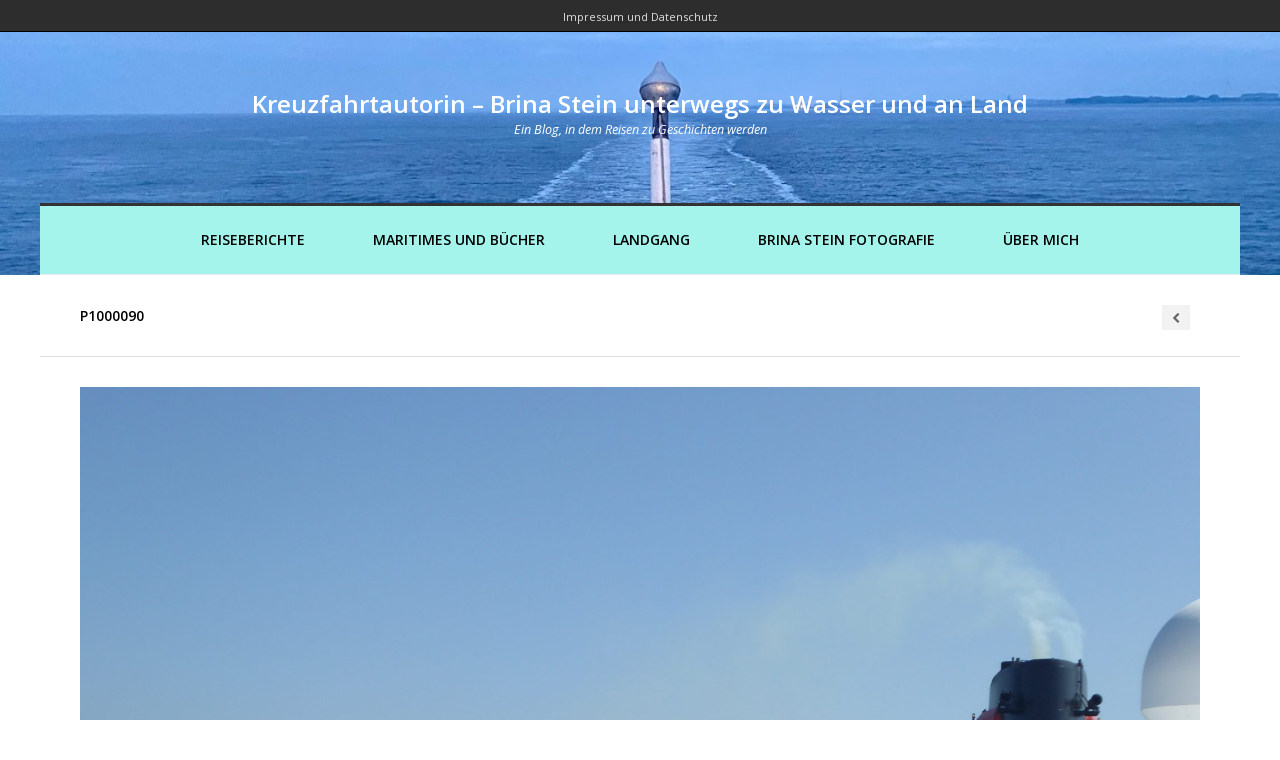

--- FILE ---
content_type: text/css
request_url: https://kreuzfahrtautorin.de/wp-content/plugins/quiz-maker/public/css/quiz-maker-public.css?ver=6.7.0.39
body_size: 66487
content:
/**
 * All of the CSS for your public-facing functionality should be
 * included in this file.
 */
.ays-quiz-container {
    box-sizing: border-box;
}
.ays-quiz-container p{
    padding: 0 10px;
    margin: 1em 0;
}
.ays-quiz-container section.ays_quiz_redirection_timer_container,
.ays-quiz-container section.ays_quiz_timer_container {
    padding-top: 5px;
    /*height: 35px;*/
    width:100%;
}
.ays-quiz-container section.ays_quiz_redirection_timer_container hr,
.ays-quiz-container section.ays_quiz_timer_container hr{
    padding: 0px;
    margin: 0px;
    border-bottom-color: #ccc;
}

.ays-quiz-container form span {
    margin-top: 0;
    margin: 0;
}
.ays-field {
	text-align: left;
    opacity: 1;
}
[id^="ays-quiz-container-"] .ays-field input[type='checkbox'],
[id^="ays-quiz-container-"] .ays-field input[type='radio']{
	display: none!important;
}
.ays-quiz-answers .ays-field input+label[for^="ays-answer-"] {
    font-weight: 600;
    color: #484848;
    margin-bottom: 0;
    width: 100%;
    height: unset;
    transition: all .3s;
    cursor: pointer;
    display: block !important;
    padding: 5px !important;
    padding-left: 10px !important;
    padding-right: 10px !important;
    word-wrap: break-word !important;
    white-space: initial !important;
    line-height: 33px;
    text-transform: initial;
    letter-spacing: unset;
}
.ays-quiz-answers .ays-field input[type="checkbox"]+label[for^="ays-answer-"] {
	margin-left: 0;
}
.ays-field input+label:before {
	content: "";
	display: inline-block;
	background: #ddd;
	background-clip: content-box;
	width: 20px;
	height: 20px;
	border: 3px solid #ccc;
	padding: 3px 3px 3px 3px;
	box-sizing: border-box;
	transition: all .4s linear;
	vertical-align: middle;
	margin-right: 10px;
}
.ays-field input[type="radio"]+label:before {
	border-radius: 50%;
}
.ays-field input+label:hover:before {
	background: #ddd;
	color: #ddd;
	background-clip: content-box;
}
.ays-field .select2-container {
	display: block;
	width: 100%!important;
}
.ays-field .select2-container .select2-selection--single,
.ays-field .select2-container--default .select2-selection--single .select2-selection__rendered {
	height: 40px;
	line-height: 40px;
	font-size: 17px !important;
    width: 100%;
    color: white;
    display: inline-block;
}
.ays-field .select2-container--default,
.ays-field .select2-container--default .selection,
.ays-field .select2-container--default .select2-selection {
    display: inline-block;
    width: 100%;
    background-color: #444;
    height: 40px;
    padding: 0 !important;
}
.ays-field .select2-container--default .select2-selection--single {
	background: transparent;
	border: none;
	border-radius: unset;
}
.ays-field .select2-container--default .select2-selection--single:focus {
	outline: none;
	box-shadow: none;
}
.ays-field .select2-container .select2-selection--single .select2-selection__arrow b[role="presentation"] {
	border: none;
}
.ays-field .select2-container--default .select2-selection--single .select2-selection__arrow {
	top: 0;
	right: 10px;
    color: #fff;
    transform: translate(0) !important;
    transform: translateX(0) !important;
    transform: translateY(0) !important;
}


[id^="ays-quiz-container-"] * {
	box-sizing: border-box;
    word-wrap: break-word;
}
[id^="ays-quiz-container-"] p{
	margin: 5px !important;
}
[id^="ays-quiz-container-"] p:empty{
	display: none;
}

div.ays-quiz-container[id^="ays-quiz-container-"] {
	width: 96%;
    min-width: 200px;
    max-width: 96%;
	margin: 20px auto;
	text-align: center;
	background: white;
	border: 0 none;
	border-radius: 3px;
	box-shadow: 0 0 15px 1px rgba(0, 0, 0, 0.4);
	box-sizing: border-box;
	position: relative;
    padding-bottom: 60px;
    transition: .5s ease;
    background-repeat: no-repeat;
    background-position: center center;
    background-size: cover;
}
[id^="ays_finish_quiz_"] {
	border: 0 none;
    padding: 0;
    margin: 0;
}

form[id^="ays_finish_quiz_"] {
    background-color: initial !important;
}

[id^="ays_finish_quiz_"] div.step {
	display: flex;
	justify-content:  center;
	align-items:  center;
	border: 0 none;
	width: 100%;
	position: relative;
    padding-top: 45px;
}

[id^="ays_finish_quiz_"] > div.step:first-of-type {
    background-color: transparent !important;
    border: none !important;
}

[id^="ays_finish_quiz_"] div.step div.ays-image-question-img{
	margin-bottom: 15px;
}

[id^="ays_finish_quiz_"] div.step div.ays-abs-fs {
	width: 90%;
}

[id^="ays_finish_quiz_"] > div.step.ays_thank_you_fs {
    padding-top: 0px !important;
}
[id^="ays_finish_quiz_"] > div.step.ays_thank_you_fs .ays-abs-fs.ays-end-page {
    margin-top: 0px !important;
}

/*Hide all except first div.step*/

[id^="ays_finish_quiz_"] div.step:not(:first-of-type) {
	display: none;
}

/*inputs*/

[id^="ays_finish_quiz_"] input[type=search],
[id^="ays_finish_quiz_"] input[type=tel],
[id^="ays_finish_quiz_"] input[type=time],
[id^="ays_finish_quiz_"] input[type=url],
[id^="ays_finish_quiz_"] input[type=password],
[id^="ays_finish_quiz_"] input[type=date],
[id^="ays_finish_quiz_"] input[type=datetime],
[id^="ays_finish_quiz_"] input[type=datetime-local],
[id^="ays_finish_quiz_"] input[type=email],
[id^="ays_finish_quiz_"] input[type=number], 
[id^="ays_finish_quiz_"] input[type="text"],
[id^="ays_finish_quiz_"] textarea {
	padding: 15px;
	border: 1px solid #ccc;
	border-radius: 3px!important;
	margin-bottom: 10px;
	width: 100%;
	box-sizing: border-box;
	color: #2C3E50;
	font-size: 13px;
	height: auto;
	background-color: #fff;
}

[id^="ays_finish_quiz_"] textarea {
    background-color: rgba(255, 255, 255, 0.7);
}

[id^="ays_finish_quiz_"] input[type=search]:focus,
[id^="ays_finish_quiz_"] input[type=tel]:focus,
[id^="ays_finish_quiz_"] input[type=time]:focus,
[id^="ays_finish_quiz_"] input[type=url]:focus,
[id^="ays_finish_quiz_"] input[type=password]:focus,
[id^="ays_finish_quiz_"] input[type=date]:focus,
[id^="ays_finish_quiz_"] input[type=datetime]:focus,
[id^="ays_finish_quiz_"] input[type=datetime-local]:focus,
[id^="ays_finish_quiz_"] input[type=email]:focus,
[id^="ays_finish_quiz_"] input[type=number]:focus, 
[id^="ays_finish_quiz_"] input[type="text"]:focus,
[id^="ays_finish_quiz_"] textarea:focus {
	border-color: unset;
}

div.ays-quiz-container[id^="ays-quiz-container-"] input[type=button]:hover,
div.ays-quiz-container[id^="ays-quiz-container-"] input[type=search]:hover,
div.ays-quiz-container[id^="ays-quiz-container-"] input[type=tel]:hover,
div.ays-quiz-container[id^="ays-quiz-container-"] input[type=time]:hover,
div.ays-quiz-container[id^="ays-quiz-container-"] input[type=url]:hover,
div.ays-quiz-container[id^="ays-quiz-container-"] input[type=password]:hover,
div.ays-quiz-container[id^="ays-quiz-container-"] input[type=date]:hover,
div.ays-quiz-container[id^="ays-quiz-container-"] input[type=datetime]:hover,
div.ays-quiz-container[id^="ays-quiz-container-"] input[type=datetime-local]:hover,
div.ays-quiz-container[id^="ays-quiz-container-"] input[type=email]:hover,
div.ays-quiz-container[id^="ays-quiz-container-"] input[type=number]:hover, 
div.ays-quiz-container[id^="ays-quiz-container-"] input[type="text"]:hover,
div.ays-quiz-container[id^="ays-quiz-container-"] textarea:hover {
    transform: unset; 
    -o-transform: unset;
    -moz-transform: unset;
    -webkit-transform: unset; 
}


div.ays-quiz-container[id^="ays-quiz-container-"] .information_form label[for^="ays_form_field"] {
    text-align: left;
    display: block;
    cursor: pointer;
}

/*buttons*/

[id^="ays_finish_quiz_"] .action-button {
    display: inline-block;
	width: auto;
	/*max-width:200px;*/
    font-weight: bold;
    font-size: 17px;
	/*color: white;*/
	border: 0 none;
	/*border-radius: 1px;*/
	cursor: pointer;
	/*padding: 5px 10px;*/
	margin: 10px 5px;
    line-height: 1;
    text-transform: initial;
    max-width: 100%;
    box-shadow: unset;
}

[id^="ays_finish_quiz_"] .action-button.start_button {
    padding: 10px 20px;
    margin: 10px auto;
    display: block;
}

[id^="ays_finish_quiz_"] div.information_form .action-button {
    padding: 10px 10px;
    display: block;
}

[id^="ays_finish_quiz_"] .action-button.ays_finish {
    margin: 10px 5px;
}

[id^="ays_finish_quiz_"] .action-button:disabled:hover,
[id^="ays_finish_quiz_"] .action-button:disabled:focus,
[id^="ays_finish_quiz_"] .action-button:disabled {
	outline: none !important;
    background-color: #aaa !important;
    box-shadow: none !important;
    text-decoration: none !important;
    cursor: default !important;
}


/*headings*/

[id^="ays_finish_quiz_"] .ays-fs-title {
	font-size: 21px;
	text-transform: uppercase;
	color: #2C3E50;
    margin-bottom: 10px;
    text-align: center;
}
[id^="ays_finish_quiz_"] .ays-fs-subtitle {
	font-weight: normal;
	font-size: 17px;
	color: #666;
	margin-bottom: 20px;
}
.ays-quiz-container .select2-container .select2-dropdown {
	margin: 0;
    max-width: unset;
}
.ays-quiz-container .select2-dropdown input.select2-search__field {
    border-radius: 0px!important;
}
.ays-quiz-container .select2-container--default .select2-results__option--highlighted[aria-selected] {
	color: #fff !important;
}
.ays-quiz-container .select2-container--default .select2-results__option[aria-selected="true"] {
	background-color: #aaa;
}
.ays-quiz-container .select2-container--default .select2-results>.select2-results__options {
    max-height: calc( 100vh / 3 );
    margin: 0!important;
    padding: 0!important;
}
[id^="ays_finish_quiz_"] .select2-container--default .select2-results__option::after
[id^="ays_finish_quiz_"] .select2-container--default .select2-results__option::before {
    content: none !important;
}
.ays-quiz-container .select2-container--default .select2-results__option {
	list-style-type: none !important;
    text-align: left;
	color: #000 !important;
    margin: 0!important;
}
.ays-quiz-container .select2-container.select2-container--default.select2-container--open {
    z-index: 99999;
}
.ays-quiz-container .select2-container.select2-container--default.select2-container--open .select2-dropdown--below{
    animation: fadeInUp;
    animation-duration: .3s !important;
    max-width: unset;
}
.ays-quiz-container .select2-container--default .select2-selection--single .select2-selection__arrow{
    display: inline-block;
    height: 26px;
}
[id^="ays_finish_quiz_"] p.ays_message{
	font-size: 20px;
}

[id^="ays_finish_quiz_"] p.ays_score.ays_score_percent{
	font-size: 18px;
}

[id^="ays_finish_quiz_"] p.ays_score {
	text-align: center;
}


/* progress bars style start */

.ays-progress {
    position: relative;
    overflow: hidden;
}

.ays-progress-bar {
    overflow: hidden;
    width: 0%;
    height: 100%;
    position: absolute;
    top: 0;
    left: 0;
    border-radius: 5px;
}

.ays-progress-value {
    color: #333;
    display: block;
    font-size: 12px;
    line-height: 15px;
    white-space: nowrap;
    background-color: transparent;
}


.ays-progress-bg {
    position: relative;
    height: 8px;
    border-radius: 5px;
    overflow: hidden;
}

.ays-progress-bar:after {
    background-image: -webkit-linear-gradient(45deg,rgba(255,255,255,.15) 25%,transparent 25%,transparent 50%,rgba(255,255,255,.15) 50%,rgba(255,255,255,.15) 75%,transparent 75%,transparent);
    background-image: -o-linear-gradient(45deg,rgba(255,255,255,.15) 25%,transparent 25%,transparent 50%,rgba(255,255,255,.15) 50%,rgba(255,255,255,.15) 75%,transparent 75%,transparent);
    background-image: linear-gradient(45deg,rgba(255,255,255,.15) 25%,transparent 25%,transparent 50%,rgba(255,255,255,.15) 50%,rgba(255,255,255,.15) 75%,transparent 75%,transparent);
    -webkit-background-size: 40px 40px;
    background-size: 40px 40px;
    position: absolute;
    content: '' !important;
    top: 0;
    left: 0;
    width: 100%;
    height: 100%;
}

@keyframes ays_progress_bar {
    0% {
        background-position: 0 0;
    }
    100% {
        background-position: -40px 0;
    }
}


/* first */

.ays-progress.first {
	-moz-border-radius: 10px 10px 10px 10px;
	-webkit-border-radius: 10px 10px 10px 10px;
	-ms-border-radius: 10px 10px 10px 10px;
	border-radius: 10px 10px 10px 10px;
	margin-bottom: 10px;
    padding: 0px;
    background-color: #000;
    border: 1px solid;
}
.ays-progress-bar.first {
	-moz-border-radius: 10px 10px 10px 10px;
	-webkit-border-radius: 10px 10px 10px 10px;
	-ms-border-radius: 10px 10px 10px 10px;
	border-radius: 10px 10px 10px 10px;
	/* -moz-animation: bar-fill 1s;
	-webkit-animation: bar-fill 1s;
	-ms-animation: bar-fill 1s;
	animation: bar-fill 1s; */
	display: block;
	height: 15px;
	width: 0%;
    margin: 0px;
    padding: 0px;
    background-color: #fff;
}

.ays-progress-bar.first::after {
    content: none !important;
}
.ays-progress-value.first {
    position:absolute;
    z-index:1;
    width:0;
    height:100%;
    text-align: center;
}
.ays-progress-bg.first {
    height:15px;
    background: transparent;
}


/* second */

.ays-progress.second {
	-moz-border-radius: 0px;
	-webkit-border-radius: 0px;
	-ms-border-radius: 0px;
	border-radius: 0px;
	margin-bottom: 10px;
    padding: 0px;
    background-color: #000;
    border: 1px solid;
}
.ays-progress-bar.second {
	-moz-border-radius: 0px;
	-webkit-border-radius: 0px;
	-ms-border-radius: 0px;
	border-radius: 0px;
	/* -moz-animation: bar-fill 1s;
	-webkit-animation: bar-fill 1s;
	-ms-animation: bar-fill 1s;
	animation: bar-fill 1s; */
	display: block;
	height: 15px;
	width: 0%;
    margin: 0px;
    padding: 0px;
    background-color: #fff;
}

.ays-progress-bar.second::after {
    content: none !important;
}
.ays-progress-value.second {
    position:absolute;
    z-index:1;
    width:0;
    height:100%;
    font-size: 12px;
    line-height: 15px !important;
    white-space: nowrap;
    background-color: transparent;
    text-align: center;
}
.ays-progress-bg.second {
	-moz-border-radius: 0px;
	-webkit-border-radius: 0px;
	-ms-border-radius: 0px;
	border-radius: 0px;
    height:15px;
    background: transparent;
}

/* third */

.ays-progress.third {
    border-radius: 5px;
    border: none;
}
.ays-progress-value.third {    
    width:100%;
    height:100%;
    text-align: center;
}
.ays-progress-bg.third {
    
}

/* fourth */

.ays-progress.fourth {    
    border-radius: 5px;
    border: none;
}

.ays-progress-bar.fourth {    
    border-radius: 0px;
}
.ays-progress-value.fourth {
    position:absolute;
    z-index:1;
    width:100%;
    height:100%;
    text-align: center;
}
.ays-progress-bg.fourth {
    height:15px;
}
.ays-progress-bar.fourth:after {
    animation: ays_progress_bar linear infinite;
    animation-duration: 0.8s !important;
}


/* progress bar styles end */



div.ays-quiz-container[id^="ays-quiz-container-"] .ays-quiz-social-shares{
    margin: 15px 0;
    text-align: center;
}

div.ays-quiz-container[id^="ays-quiz-container-"] .ays-quiz-share-btn-icon {
	font-family: FontAwesome;
	speak: none;
	font-style: normal;
	font-weight: normal;
	font-variant: normal;
	text-transform: none;
	line-height: 1;
	/* Better Font Rendering =========== */
	-webkit-font-smoothing: antialiased;
	-moz-osx-font-smoothing: grayscale;
    font-size: 14px;
}

.ays-share-btn-linkedin .ays-quiz-share-btn-icon:before {
	content: "\f08c";
}
.ays-share-btn-facebook .ays-quiz-share-btn-icon:before {
	content: "\f082";
}
.ays-share-btn-twitter .ays-quiz-share-btn-icon:before {
	/*content: "\f081";*/
}


.ays-share-btn-email .ays-quiz-share-btn-icon:before {
	content: "\e945";
}
.ays-share-btn-more .ays-quiz-share-btn-icon:before {
	content: "\ea82";
}
.ays-share-btn-googleplus .ays-quiz-share-btn-icon:before {
	content: "\ea88";
}
.ays-share-btn-github .ays-quiz-share-btn-icon:before {
	content: "\eab4";
}
.ays-share-btn-tumblr .ays-quiz-share-btn-icon:before {
	content: "\eabb";
}
.ays-share-btn-reddit .ays-quiz-share-btn-icon:before {
	content: "\eac7";
}
.ays-share-btn-delicious .ays-quiz-share-btn-icon:before {
	content: "\eacc";
}
.ays-share-btn-stumbleupon .ays-quiz-share-btn-icon:before {
	content: "\eace";
}
.ays-share-btn-pinterest .ays-quiz-share-btn-icon:before {
	content: "\ead0";
}
.ays-share-btn-vkontakte .ays-quiz-share-btn-icon:before {
	content: "\f189";
}
.ays-share-btn-instagram .ays-quiz-share-btn-icon:before {
	content:"\f16d";
}
.ays-share-btn-youtube .ays-quiz-share-btn-icon:before {
	content:"\f16a";
}
.ays-share-btn-behance .ays-quiz-share-btn-icon:before {
	content:"\f1b4";
}

.ays-share-btn,
.ays-share-btn * {
	box-sizing: border-box;
}
.ays-share-btn,
.ays-share-btn *,
.ays-share-btn *:before,
.ays-share-btn *:after {
	box-sizing: border-box;
}
.ays-quiz-container[id^="ays-quiz-container-"] .ays-share-btn {
	position: relative;
	display: inline-block;
	height: 24px;
    margin: 0;
    margin-bottom: 5px;
	padding: 2px 8px;
	line-height: 1.53;
	letter-spacing: .04em;
	vertical-align: top;
	font-size: 12px;
	font-weight: bold;
	font-family: "Helvetica Neue", Arial, sans-serif;
	color: #111;
	background: #e0e0e0;
	border: 1px solid #c7c7c7;
	border-radius: 2px;
	text-decoration: none;
	transition: all 0.2s ease;
}
.ays-share-btn:hover,
.ays-share-btn:focus {
	background: #d3d3d3;
	border-color: #bababa;
	text-decoration: none;
	color: #111;
}
.ays-share-btn:active {
	background: #c7c7c7;
	border-color: #adadad;
	text-decoration: none;
	color: #111;
}
.ays-share-btn-rounded {
    /*font-size: 20px;*/
    border-radius: 8px;
    height: auto;
}
.ays-share-btn.ays-share-btn-sm {
	height: 20px;
	font-size: 10px;
	padding: 0 8px;
	line-height: 1.6;
}
.ays-share-btn.ays-share-btn-lg {
	height: 28px;
	font-size: 16px;
	line-height: 1.4;
}
.ays-share-btn .ays-share-btn-text-sr {
	position: absolute;
	width: 1px;
	height: 1px;
	padding: 0;
	margin: -1px;
	overflow: hidden;
	clip: rect(0, 0, 0, 0);
	border: 0;
}
.ays-share-btn.ays-share-btn-branded {
	color: #fff;
}
.ays-share-btn.ays-share-btn-branded.ays-share-btn-twitter {
	background: #000000;
	border-color: #000000;
}
.ays-share-btn.ays-share-btn-branded.ays-share-btn-twitter:hover,
.ays-share-btn.ays-share-btn-branded.ays-share-btn-twitter:focus {
	background: #000000;
	border-color: #000000;
}
.ays-share-btn.ays-share-btn-branded.ays-share-btn-twitter:active {
	background: #000000;
	border-color: #000000;
}
.ays-share-btn.ays-share-btn-branded.ays-share-btn-facebook {
	background: #3b5998;
	border-color: #344e86;
}
.ays-share-btn.ays-share-btn-branded.ays-share-btn-facebook:hover,
.ays-share-btn.ays-share-btn-branded.ays-share-btn-facebook:focus {
	background: #344e86;
	border-color: #2d4373;
}
.ays-share-btn.ays-share-btn-branded.ays-share-btn-facebook:active {
	background: #2d4373;
	border-color: #263961;
}
.ays-share-btn.ays-share-btn-branded.ays-share-btn-vkontakte {
	background: #486c91 !important;
	border-color: #4b719a !important;
}
.ays-share-btn.ays-share-btn-branded.ays-share-btn-vkontakte:hover,
.ays-share-btn.ays-share-btn-branded.ays-share-btn-vkontakte:focus {
	background: #2a6098 !important;
	border-color: #4b719a !important;
}
.ays-share-btn.ays-share-btn-branded.ays-share-btn-vkontakte:active {
	background: #4b719a !important;
	border-color: #4b719a !important;
}
.ays-share-btn.ays-share-btn-branded.ays-share-btn-instagram {
	background: radial-gradient(circle at 30% 107%, #fdf497 0%, #fdf497 5%, #fd5949 45%,#d6249f 60%,#285AEB 90%) !important;
	border-color: #8d3bbf !important;

	border: 0;
    display: inline-block;
    padding-top: 0;
    padding-bottom: 0;
}
.ays-share-btn.ays-share-btn-branded.ays-share-btn-instagram:hover,
.ays-share-btn.ays-share-btn-branded.ays-share-btn-instagram:focus {
	background: radial-gradient(circle at 30% 107%, #fff37b 0%, #f5e96a 5%, #f83926 45%,#d61299 60%,#0e48f0 90%) !important;
	border-color: #8d3bbf !important;
}
.ays-share-btn.ays-share-btn-branded.ays-share-btn-instagram:active {
	background: radial-gradient(circle at 30% 107%, #fdf497 0%, #fdf497 5%, #fd5949 45%,#d6249f 60%,#285AEB 90%) !important;
	border-color: #8d3bbf !important;
}
.ays-share-btn.ays-share-btn-branded.ays-share-btn-instagram .ays-quiz-share-btn-icon {
	line-height: 24px;
    padding: 0;
    margin: 0;
}
.ays-share-btn.ays-share-btn-branded.ays-share-btn-youtube {
	background: #fff !important;
	border-color: #fff !important;
}
.ays-share-btn.ays-share-btn-branded.ays-share-btn-youtube:hover,
.ays-share-btn.ays-share-btn-branded.ays-share-btn-youtube:focus {
	background: #ffffffd1 !important;
	border-color: #ffffffd1 !important;
}
.ays-share-btn.ays-share-btn-branded.ays-share-btn-youtube:active {
	background: #ffffffd1 !important;
	border-color: #ffffffd1 !important;
}
.ays-share-btn.ays-share-btn-branded.ays-share-btn-youtube .ays-quiz-share-btn-icon {
	color: #FF0000;
}

.ays-share-btn.ays-share-btn-branded.ays-share-btn-behance {
	background: #000B1D !important;
	border-color: #000B1D !important;
}
.ays-share-btn.ays-share-btn-branded.ays-share-btn-behance:hover,
.ays-share-btn.ays-share-btn-branded.ays-share-btn-behance:focus {
	background: #000206 !important;
	border-color: #000206 !important;
}
.ays-share-btn.ays-share-btn-branded.ays-share-btn-behance:active {
	background: #000206 !important;
	border-color: #000206 !important;
}

.ays-share-btn.ays-share-btn-branded.ays-share-btn-googleplus {
	background: #dd4b39;
	color: #fff;
	border-color: #d73925;
}
.ays-share-btn.ays-share-btn-branded.ays-share-btn-googleplus:hover,
.ays-share-btn.ays-share-btn-branded.ays-share-btn-googleplus:focus {
	background: #d73925;
	border-color: #c23321;
}
.ays-share-btn.ays-share-btn-branded.ays-share-btn-googleplus:active {
	background: #c23321;
	border-color: #ac2d1e;
}
.ays-share-btn.ays-share-btn-branded.ays-share-btn-tumblr {
	background: #35465c;
	color: #fff;
	border-color: #2c3a4c;
}
.ays-share-btn.ays-share-btn-branded.ays-share-btn-tumblr:hover,
.ays-share-btn.ays-share-btn-branded.ays-share-btn-tumblr:focus {
	background: #2c3a4c;
	border-color: #222d3c;
}
.ays-share-btn.ays-share-btn-branded.ays-share-btn-tumblr:active {
	background: #222d3c;
	border-color: #19212b;
}
.ays-share-btn.ays-share-btn-branded.ays-share-btn-reddit {
	background: #ff4500;
	color: #fff;
	border-color: #e63e00;
}
.ays-share-btn.ays-share-btn-branded.ays-share-btn-reddit:hover,
.ays-share-btn.ays-share-btn-branded.ays-share-btn-reddit:focus {
	background: #e63e00;
	border-color: #cc3700;
}
.ays-share-btn.ays-share-btn-branded.ays-share-btn-reddit:active {
	background: #cc3700;
	border-color: #b33000;
}
.ays-share-btn.ays-share-btn-branded.ays-share-btn-linkedin {
	background: #0976b4;
	color: #fff;
	border-color: #08669c;
}
.ays-share-btn.ays-share-btn-branded.ays-share-btn-linkedin:hover,
.ays-share-btn.ays-share-btn-branded.ays-share-btn-linkedin:focus {
	background: #08669c;
	border-color: #075683;
}
.ays-share-btn.ays-share-btn-branded.ays-share-btn-linkedin:active {
	background: #075683;
	border-color: #05466b;
}
.ays-share-btn.ays-share-btn-branded.ays-share-btn-delicious {
	background: #3399ff;
	color: #fff;
	border-color: #198cff;
}
.ays-share-btn.ays-share-btn-branded.ays-share-btn-delicious:hover,
.ays-share-btn.ays-share-btn-branded.ays-share-btn-delicious:focus {
	background: #198cff;
	border-color: #007fff;
}
.ays-share-btn.ays-share-btn-branded.ays-share-btn-delicious:active {
	background: #007fff;
	border-color: #0073e5;
}
.ays-share-btn.ays-share-btn-branded.ays-share-btn-stumbleupon {
	background: #eb4924;
	color: #fff;
	border-color: #e13b15;
}
.ays-share-btn.ays-share-btn-branded.ays-share-btn-stumbleupon:hover,
.ays-share-btn.ays-share-btn-branded.ays-share-btn-stumbleupon:focus {
	background: #e13b15;
	border-color: #ca3412;
}
.ays-share-btn.ays-share-btn-branded.ays-share-btn-stumbleupon:active {
	background: #ca3412;
	border-color: #b22e10;
}
.ays-share-btn.ays-share-btn-branded.ays-share-btn-pinterest {
	background: #cc2127;
	color: #fff;
	border-color: #b61d23;
}
.ays-share-btn.ays-share-btn-branded.ays-share-btn-pinterest:hover,
.ays-share-btn.ays-share-btn-branded.ays-share-btn-pinterest:focus {
	background: #b61d23;
	border-color: #a01a1f;
}
.ays-share-btn.ays-share-btn-branded.ays-share-btn-pinterest:active {
	background: #a01a1f;
	border-color: #8a161a;
}
.ays-share-btn.ays-share-btn-inverse {
	color: #eeeeee;
	background: #1f1f1f;
	border-color: #050505;
}
.ays-share-btn.ays-share-btn-inverse:hover,
.ays-share-btn.ays-share-btn-inverse:focus {
	background: #121212;
	border-color: #000000;
	color: #eeeeee;
}
.ays-share-btn.ays-share-btn-inverse:active {
	background: #050505;
	border-color: #000000;
	color: #eeeeee;
}
.ays-share-btn.ays-share-btn-twitter .ays-quiz-share-btn-icon,
.ays-share-btn.ays-share-btn-googleplus .ays-quiz-share-btn-icon,
.ays-share-btn.ays-share-btn-tumblr .ays-quiz-share-btn-icon,
.ays-share-btn.ays-share-btn-linkedin .ays-quiz-share-btn-icon,
.ays-share-btn.ays-share-btn-pinterest .ays-quiz-share-btn-icon,
.ays-share-btn.ays-share-btn-stumbleupon .ays-quiz-share-btn-icon,
.ays-share-btn.ays-share-btn-delicious .ays-quiz-share-btn-icon,
.ays-share-btn.ays-share-btn-more .ays-quiz-share-btn-icon {
	position: relative;
	top: 1px;
}
@-moz-document url-prefix() {
	.ays-share-btn.ays-share-btn-twitter .ays-quiz-share-btn-icon,
	.ays-share-btn.ays-share-btn-googleplus .ays-quiz-share-btn-icon,
	.ays-share-btn.ays-share-btn-tumblr .ays-quiz-share-btn-icon,
	.ays-share-btn.ays-share-btn-linkedin .ays-quiz-share-btn-icon,
	.ays-share-btn.ays-share-btn-pinterest .ays-quiz-share-btn-icon,
	.ays-share-btn.ays-share-btn-stumbleupon .ays-quiz-share-btn-icon,
	.ays-share-btn.ays-share-btn-delicious .ays-quiz-share-btn-icon,
	.ays-share-btn.ays-share-btn-more .ays-quiz-share-btn-icon {
		top: 0;
	}
}
.ays-share-btn.ays-share-btn-more.ays-share-btn-lg .ays-quiz-share-btn-icon {
	top: 2px;
}
.ays-share-btn .ays-share-btn-text {
	padding-left: 2px;
}

.ays-question-counter{
	position: absolute;
	right: 8px;
	top: 0px;
	color: rgba(0,0,0,.6);
    margin: 1em 0;
}

.ays-answer-image:hover{
	cursor: pointer;
}
.ays_answer_select_image,
.ays-answer-image {
    width: 100px;
    height: auto;
    min-width: 150px;
    object-fit: contain;
    object-position: center center;
}
.ays-quiz-container .select2-results__options .select2-results__option span {
    display: flex;
    align-items: center;
    word-wrap: break-word;
}
.ays-quiz-container .select2-results__options .select2-results__option .ays_answer_select_image {
    width: 150px;
    height: 100px;
    display: inline-block;
    margin-right: 15px;
}
.ays_feedback_button_div,
.ays_buttons_div{
	display: flex;
	justify-content: center;
	margin-top: 15px;
    margin-bottom: 15px;
    flex-wrap: wrap;
}
.ays_buttons_div input{
	/*height: 40px;*/
}
.ays-quiz-container .ays_display_none {
	display: none !important;
}
.active-step{
	-webkit-transform: scale(1) !important;
	-moz-transform: scale(1) !important;
	-ms-transform: scale(1) !important;
	-o-transform: scale(1) !important;
	transform: scale(1) !important;
}
.ays_red_border{
	border-color:red !important;
}
.ays_green_border{
	border-color:green !important;
}
.ays_arrow{
	background: none !important;
	font-size: 40px !important;
}
.ays_arrow:hover{
	box-shadow:none !important;
	transform: scale(1.1);
}


@keyframes bar-fill {
	0% {
		width: 0;
	}
}
@-webkit-keyframes bar-fill {
	0% {
		width: 0;
	}
}
@-moz-keyframes bar-fill {
	0% {
		width: 0;
	}
}
@-o-keyframes bar-fill {
	0% {
		width: 0;
	}
}
.ays-field input+label.answered:after{
	content: '';
	display: inline-block;
	width: 30px;
	height: 30px;
	vertical-align: middle;
	background-size: cover;
	background-repeat: no-repeat;
	background-position: center;
	margin-left: 5px;
}

.ays-field input+label.answered.correct:after{
	content: url('../images/correct.png');
}

.ays-field input+label.answered.wrong:after{
	content: url('../images/wrong.png');
}
.ays-field input:checked+label.answered.wrong:before {
	border-color: #cc3700!important;
	background: #cc3700!important;
	background-clip: content-box!important;
}
.ays-field input:checked+label.answered.correct:before{
    background-color: #1cbf8b;
}
.ays_question_result{
	pointer-events: none;
	opacity: 1 !important;
	display: flex !important;
	position:static !important;
	min-height: 0 !important;
	transform: scale(1) !important;
}

.ays-quiz-container .ays-loader{
	display: none;
}
.ays-quiz-container div[data-role="loader"] {
    display: block !important;
    margin: 0 auto;
}
.lds-ellipsis {
	display: inline-block;
	position: relative;
	width: 64px;
	height: 64px;
}
.lds-ellipsis div {
	position: absolute;
	top: 27px;
	width: 11px;
	height: 11px;
	border-radius: 50%;
	animation-timing-function: cubic-bezier(0, 1, 1, 0);
}
.lds-ellipsis div:nth-child(1) {
	left: 6px;
	animation: lds-ellipsis1 infinite;
	animation-duration: 0.6s !important;
}
.lds-ellipsis div:nth-child(2) {
	left: 6px;
	animation: lds-ellipsis2 infinite;
	animation-duration: 0.6s !important;
}
.lds-ellipsis div:nth-child(3) {
	left: 26px;
	animation: lds-ellipsis2 infinite;
	animation-duration: 0.6s !important;
}
.lds-ellipsis div:nth-child(4) {
	left: 45px;
	animation: lds-ellipsis3 infinite;
	animation-duration: 0.6s !important;
}
.ays_grid_view_container {
    display: flex;
    flex-wrap: wrap;
    justify-content: space-between;
    align-items: flex-start;
}
.ays_grid_view_item{
    width: calc(50% - 5px);
}
.ays_grid_view_item:nth-child(odd) {
	margin-right: 5px;
}
.ays-quiz-redirection-timer,
.ays-quiz-timer {
    margin: 0 !important;
}
.ays-quiz-after-timer {
    display: none;
    margin: 0 !important;
}

.ays-quiz-question-waiting-time-box{
	position: absolute;
    margin-left: auto;
    margin-right: auto;
    top: 10px;
    left: 0;
    right: 0;
    text-align: center;
}
 
.ays_question_hint_container {
	position: absolute;
	top: 10px;
	left: 10px;
}
.ays_question_hint_container .ays_question_hint {
    font-size: 20px;
    cursor: pointer;
}
.ays_question_hint_container .ays_question_hint_text {
	visibility: hidden;
    max-width: 270px;
    width: max-content;
	/*color: #fff;*/
	text-align: center;
	border-radius: 6px;
	padding: 5px 0;
	position: absolute;
    z-index: 999;
    top: 0;
	left: unset;
	margin-left: 15px;
	opacity: 0;
	box-shadow: 0 0 15px 1px rgba(0, 0, 0, 0.4);
	transition: opacity 0.5s;
}

.ays_question_hint_container .ays_question_hint_text.show_hint {
	visibility: visible;
    opacity: 1;
    z-index: 1000;
}

/* .ays_question_hint:hover .ays_question_hint_text {
	visibility: visible;
	opacity: 1;
} */

.ays_question_result .ays_question_hint{
	display: none;
}
.ays_average{
    display: none;
    text-align: center;
}
.ays_quiz_form_input{
	display: block !important;
}
.ays-quiz-container *:after{
	content: none;
}
.ays-quiz-container .ays-image-question-img img{
	width:100%;
    margin: 0 auto;
    max-width:100%;
}
.ays-quiz-container .ays-field label:last-child {
    overflow: hidden;
}
.ays-quiz-container .ays-field label:empty{
	display: none;
}

.ays-quiz-container{
	max-width: 100%;
}

.ays_empty_before_content:before{
	content: none !important;
}
.ays_score_display_none{
	display:none;
}

.ays-quiz-container .disable_social_buttons{
	display: none;
}
.ays-quiz-container	.ays_quiz_image{
	max-width: 100%;
	margin: auto;
}
.ays-form-title{
	margin-bottom: 20px;
	font-size: 20px;
}
.ays-quiz-container .ays-field.ays-select-field {
    padding: 0;
    width: 100% !important;
    position: relative;
}
.ays-quiz-container .ays-field.ays-text-field {
    padding: 5px;
    width: 100% !important;
    display: flex;
    flex-wrap: nowrap;
    margin-bottom: 20px;
}
.ays-quiz-container .ays-field.ays-text-field textarea.ays-text-input{
    padding: 10px;
    margin: 5px;
    text-indent: 10px;
    outline: 0;
    transition: .8s ease;
    height: 100px;
    resize: none;
    color: #000 !important;
    background-color: #fff;
    min-height: 100px;
    background-image: unset;
}
.ays-quiz-container .ays-field.ays-text-field input.ays-text-input[type="text"],
.ays-quiz-container .ays-field.ays-text-field input.ays-text-input[type="number"] {
    padding: 10px;
    margin: 5px;
    text-indent: 10px;
    outline: 0;
    transition: .8s ease;
    color: #000 !important;
    background-color: #fff;
    background-image: unset;
}
.ays-quiz-container .ays-field.ays-text-field input.ays-text-input ~ button.ays_check_answer {
    margin-right: 0 !important;
}
.ays-quiz-container .ays-field.ays-text-field input.ays-text-input{
    padding: 10px;
    /*margin-right: 5px;*/
	/*margin-left: 5px;*/
    margin-bottom: 0;
    text-indent: 10px;
    outline: 0;
    transition: .8s ease;
    color: #000 !important;
    background-image: unset;
    max-width: 100%;
    margin-top: 0;
    margin: 0;
}
.ays-quiz-container .ays-quiz-answers div.ays-text-right-answer {
    display: none;
    width: 100%;
    border: 1px solid #ccc;
    padding: 10px;
    border-radius: 4px;
    color: #ddd;
    background: rgba(39,174,96,0.5);
}
.ays_quiz_question {
    word-wrap: break-word;
}
.ays-quiz-container .ays-field.ays-text-field textarea.ays-text-input ~ button.ays_check_answer {
    margin: 5px !important;
    margin-left: 0 !important;
}
.ays-quiz-container .ays-field.ays-text-field input.ays-text-input[type="text"] ~ button.ays_check_answer,
.ays-quiz-container .ays-field.ays-text-field input.ays-text-input[type="number"] ~ button.ays_check_answer {
    margin: 5px !important;
    margin-left: 0 !important;
}
.ays-quiz-container .ays-field.ays-text-field button.ays_check_answer{
    margin: 0 !important;
    margin-right: 5px !important;
    margin-left: 5px !important;
    width: auto !important;
}
.ays-live-bar-wrap {
    box-sizing: border-box;
    position: absolute;
    height: 15px;
    top: -15px;
    border: none;
    width: 100%;
    background-color: transparent;
    display: none;
}
.ays-live-bar-fill{
    height: 100%;
    border-bottom: 2px solid rgb(0, 0, 0);
}
.ays-live-bar-fill>span {
    line-height: 15px !important;
    white-space: nowrap;
}
.ays-live-bar-fill span {
    text-align: right;
    display: block;
    height: 100%;
    color: inherit;
    font-size: 11px;
}

/*Progress live bar style / Start*/

div.ays-live-second-wrap{
	background-color: black;
}

div.ays-live-second{
	border-bottom: unset !important;
}

div.ays-live-third-wrap{
	background-color: black;
}

div.ays-live-third{
	border-bottom: unset !important;
	border-radius: inherit;
}

div.ays-live-third::after {
	content: "";
	background-image: linear-gradient(45deg,rgba(255,255,255,.15) 25%,transparent 25%,transparent 50%,rgba(255,255,255,.15) 50%,rgba(255,255,255,.15) 75%,transparent 75%,transparent) !important;
	background-size: 40px 40px;
    width: inherit;
    height: 100%;
    position: absolute;
    top: 0;
    left: 0;
}

@keyframes ays_progress_live_bar {
    0% {
        background-position: 0 0;
    }
    100% {
        background-position: -40px 0;
    }
}

div.ays-live-fourth-wrap{
	background-color: black;
}

div.ays-live-fourth{
	border-bottom: unset !important;
	border-radius: inherit;
}

div.ays-live-fourth::before {
	content: "";
	background-image: linear-gradient(45deg,rgba(255,255,255,.15) 25%,transparent 25%,transparent 50%,rgba(255,255,255,.15) 50%,rgba(255,255,255,.15) 75%,transparent 75%,transparent) !important;
	background-size: 40px 40px;
    width: inherit;
    height: 100%;
    position: absolute;
    top: 0;
    left: 0;
    animation: ays_progress_live_bar linear infinite;
    animation-duration: 0.8s;
}

/*Progress live bar style / End*/

.ays_quiz_reports {
    display: flex;
    position: absolute;
    bottom: 0;
    justify-content: space-between;
    align-items: stretch;
    left: 0;
    width: 100%;
}
.ays_quiz_reports .ays_quiz_rete_avg {
    display: flex;
    justify-content: flex-start;
    align-items: center;
    flex-wrap: wrap;
    width: 80%;
    position: relative;
    bottom: unset;
    left: unset;
    padding: 5px 8px;
    border-radius: 0px; 
    font-size: 12px;
    font-weight: 600;
    line-height: 1rem;
}
.ays_quiz_reports .ays_quiz_rete_avg span {
    display: inline-block;
}
.ays_quiz_reports .ays_quizn_ancnoxneri_qanak i {
    margin-right: 4px;
    font-style: initial !important;
}
.ays_quiz_reports .ays_quizn_ancnoxneri_qanak {
    display: flex;
    justify-content: flex-end;
    align-items: center;
    position: relative; 
    bottom: unset; 
    right: unset; 
    padding: 5px 20px; 
    border-radius: 0px; 
    font-weight: bold;
    font-size: 14px;
    width: 20%;
    text-align: right;
    padding: 5px 8px;
}

.ays_quizn_ancnoxneri_qanak i {
    font-style: initial !important;
}
.ays_quizn_ancnoxneri_qanak {
    display: block;
    position: absolute;
    bottom: 0;
    right: 0;
    padding: 5px 20px;
    border-radius: 4px 0px 0px 0px;
    font-weight: bold
}

.ays_quiz_rete_avg i.icon {
    font-size: 12px;
}
.ays_quiz_rete_avg {
    display: block;
    justify-content: flex-start;
    align-items: center;
    flex-wrap: wrap;
    width: fit-content;
    position: absolute;
    bottom: 0;
    left: 0;
    padding: 5px 8px;
    border-radius: 0px 4px 0px 0px;
    font-size: 12px;
    font-weight: 600;
    line-height: 1rem;
}
div.ays-quiz-container[id^="ays-quiz-container-"] .ays_quiz_rete {
    display: none;
    margin-bottom: 10px;
    padding: 0px;
    padding-top: 15px;
    font-size: 12px;
    font-weight: 600;
    text-align: center;
}

.ays_quiz_results_page .ays_quiz_rete .for_quiz_rate.ui.huge.rating{
	 font-size: 23px;
}
.ays_quiz_rete p {
    text-align: center;
}
.ays_quiz_rete .for_quiz_rate {
    margin-bottom: 15px;
}
.ays_quiz_rete .for_quiz_rate_reason {
    display: none;
    margin-bottom: 20px;
}
.ays_quiz_rete .for_quiz_rate_reason textarea.quiz_rate_reason {
    width: 100%;
    height: 150px;
    resize: vertical;
    background-color: #fff;
    padding: 15px;
}
.ays_quiz_rete .for_quiz_rate_reason .ays_feedback_button_div {
    justify-content: flex-end;
    margin: 0;
}
.ays_quiz_rete .for_quiz_rate_reason .ays_feedback_button_div .action-button{
    max-width: fit-content;
    height: 40px;
    margin: 0;
}
.ays_quiz_rete .quiz_rate_more_review,
.ays_quiz_rete .quiz_rate_reasons_container {
    display: none;
}
.ays_quiz_rete .quiz_rate_reasons_container .quiz_rate_reasons {
    margin-bottom: 15px;
}
.ays_quiz_rete .quiz_rate_reasons_container .quiz_rate_reasons blockquote {
    text-align: left;
}
.ays_quiz_rete .ays-quiz-rate-link-box .ays-quiz-rate-link {
    cursor: pointer;
    
}
div.ays-quiz-container[id^="ays-quiz-container-"] .ays_quiz_rete .ays-quiz-rate-link-box {
	text-align: center;
}
@keyframes lds-ellipsis1 {
	0% {
		transform: scale(0);
	}
	100% {
		transform: scale(1);
	}
}
@keyframes lds-ellipsis3 {
	0% {
		transform: scale(1);
	}
	100% {
		transform: scale(0);
	}
}
@keyframes lds-ellipsis2 {
	0% {
		transform: translate(0, 0);
	}
	100% {
		transform: translate(19px, 0);
	}
}

/*
 *  Font awsome icons style
 */

.ays_fa {    
    display: inline-block;
    font: normal normal normal 14px/1 FontAwesome;
    font-size: inherit;
    text-rendering: auto;
    -webkit-font-smoothing: antialiased;
    -moz-osx-font-smoothing: grayscale;
    font-family: FontAwesome !important;
}
.ays_fa_flag_checkered::before {
    content: "\f11e";
    font-weight: 900;
}
.ays_fa_arrow_left::before {
    content: "\f060";
    font-weight: 900;
}
.ays_fa_arrow_right::before {
    content: "\f061";
    font-weight: 900;
}
.ays_fa_info_circle::before {
    content: "\f05a";
    font-weight: 900;
}
.ays_fa_chevron_up::before {
    content: "\f077";
    font-weight: 900;
}
.ays_fa_chevron_down::before {
    content: "\f078";
    font-weight: 900;
}
.ays_fa_eye::before {
    content: '\f06e';
    font-weight: 400;
}
.ays_fa_users::before {
    content: '\f0c0';
    font-weight: 400;
}
.ays_fa_square_o::before {
    content: "\f096";
    font-weight: 900;
}
.ays_fa_check_square_o::before {
    content: "\f046";
    font-weight: 900;
}
.ays_fa_star::before {
    content: "\f005";
    font-weight: 400;
}
.ays_fa_star_o::before {
    content: "\f006";
    font-weight: 400;
}
.ays_fa_user::before {
    content: "\f007";
    font-weight: 400;
}
.ays_fa_clock_o::before {
    content: "\f017";
    font-weight: 400;
}
.ays_fa_undo::before {
    content: "\f0e2";
    font-weight: 400;
}
.ays_fa_volume_up::before {
    content: "\f028";
    font-weight: 400;
}
.ays_fa_volume_off::before {
    content: "\f026";
    font-weight: 400;
}
.ays_fa_sign_out::before {
    content: "\f08b";
    font-weight: 400;
}
.ays_fa_eraser::before {
    content: "\f12d";
    font-weight: 400;
}
.ays_fa_music::before {
    content: "\f001";
    font-weight: 400;
}
.ays_fa_linkedin_square::before {
    content: "\f08c";
    font-weight: 400;
}
.ays_fa_twitter_square::before {
    content: "\f081";
    font-weight: 400;
}
.ays_fa_facebook_square::before {
    content: "\f082";
    font-weight: 400;
}
.ays_fa_long_arrow_left::before {
    content: "\f177";
    font-weight: 400;
}
.ays_fa_long_arrow_right::before {
    content: "\f178";
    font-weight: 400;
}
.ays_fa_arrow_circle_o_left::before {
    content: "\f190";
    font-weight: 400;
}
.ays_fa_arrow_circle_o_right::before {
    content: "\f18e";
    font-weight: 400;
}
.ays_fa_arrow_circle_left::before {
    content: "\f0a8";
    font-weight: 400;
}
.ays_fa_arrow_circle_right::before {
    content: "\f0a9";
    font-weight: 400;
}
.ays_fa_check::before {
    content: "\f00c";
}
.ays_fa_times::before {
    content: "\f00d";
}

.logged_in_message{
    padding: 15px;
}

.ays_quiz_results {
    display: none;
}
.ays-quiz-container .rate_comment_row * {
    box-sizing: border-box;
}
.ays-quiz-container .rate_comment_row {
    display: flex;
    flex-wrap: wrap;
    margin-right: -15px;
    margin-left: -15px;
}
.ays-quiz-container .rate_comment_row.row_reverse {
    flex-direction: row-reverse;
}
.ays-quiz-container .rate_comment_row .rate_comment_user {
    width: 25%;
}
.ays-quiz-container .rate_comment_row .rate_comment {
    width: fit-content;
    max-width: 75%;
}
.ays-quiz-container .rate_comment_row .rate_comment_user,
.ays-quiz-container .rate_comment_row .rate_comment {
    position: relative;
    min-height: 1px;
    padding-right: 15px;
    padding-left: 15px;
}
.ays-quiz-container .rate_comment_row .thumbnail {
    padding: 4px;
    display: block;
    line-height: 1.42857143;
    background-color: #fff;
    border: 1px solid #ddd;
    border-radius: 4px;
    -webkit-transition: all .2s ease-in-out;
    -o-transition: all .2s ease-in-out;
    transition: all .2s ease-in-out;
}
.ays-quiz-container .rate_comment_row .img-responsive,
.ays-quiz-container .rate_comment_row .thumbnail>img,
.ays-quiz-container .rate_comment_row .thumbnail a>img {
    display: block;
    width: 100%;
    max-width: 100%;
    height: auto;
}
.ays-quiz-container .rate_comment_row .panel {
	position:relative;
    background-color: #fff;
    border: 1px solid transparent;
    border-radius: 4px;
    -webkit-box-shadow: 0 1px 1px rgba(0,0,0,.05);
    box-shadow: 0 1px 1px rgba(0,0,0,.05);
    text-align: left !important;
}
.ays-quiz-container .rate_comment_row .panel-default {
    border-color: #ddd;
}
.ays-quiz-container .rate_comment_row .panel>.panel-heading:after,
.ays-quiz-container .rate_comment_row .panel>.panel-heading:before{
	position:absolute;
	top:11px;left:-16px;
	right:100%;
	width:0;
	height:0;
	display:block;
	content:" ";
	border-color:transparent;
	border-style:solid solid outset;
	pointer-events:none;
}
.ays-quiz-container .rate_comment_row.row_reverse .panel>.panel-heading:after,
.ays-quiz-container .rate_comment_row.row_reverse .panel>.panel-heading:before{
    right:-16px;
	left:100%;
}
.ays-quiz-container .rate_comment_row .panel>.panel-heading:after{
	border-width:7px;
	border-right-color:#f7f7f7;
	margin-top:1px;
	margin-left:2px;
}
.ays-quiz-container .rate_comment_row .panel>.panel-heading:before{
	border-right-color:#ddd;
	border-width:8px;
}
.ays-quiz-container .rate_comment_row.row_reverse .panel>.panel-heading:after{
    border-width: 7px;
    border-left-color: #f7f7f7;
    margin-top: 1px;
    margin-left: 0;
    margin-right: 2px;
    border-right: none
}
.ays-quiz-container .rate_comment_row.row_reverse .panel>.panel-heading:before{
    border-left-color: #ddd;
    border-width: 8px;
    border-right: none;
}
.ays-quiz-container .rate_comment_row .panel>.panel-body {
    padding: 15px;
}
.ays-quiz-container .rate_comment_row .panel>.panel-heading {
    color: #333;
    background-color: #f5f5f5;
    border-color: #ddd;
	border-width:8px;
    padding: 10px 15px;
    border-bottom: 1px solid transparent;
    border-top-left-radius: 3px;
    border-top-right-radius: 3px;
}


.lds-spinner2-none,
.lds-spinner-none {
    display: none;
}
.lds-spinner2,
.lds-spinner {
  display: inline-block;
  position: relative;
  width: 64px;
  height: 64px;
    transform: scale(0.5);
}
.lds-spinner2 div,
.lds-spinner div {
  transform-origin: 32px 32px;
  animation: lds-spinner linear infinite;
  animation-duration: 1.2s !important;
}
.lds-spinner2 div:after,
.lds-spinner div:after {
  content: " ";
  display: block;
  position: absolute;
  top: 3px;
  left: 29px;
  width: 5px;
  height: 14px;
  border-radius: 20%;
}
.lds-spinner2 div:nth-child(1),
.lds-spinner div:nth-child(1) {
  transform: rotate(0deg);
  animation-delay: -1.1s;
}
.lds-spinner2 div:nth-child(2),
.lds-spinner div:nth-child(2) {
  transform: rotate(30deg);
  animation-delay: -1s;
}
.lds-spinner2 div:nth-child(3),
.lds-spinner div:nth-child(3) {
  transform: rotate(60deg);
  animation-delay: -0.9s;
}
.lds-spinner2 div:nth-child(4),
.lds-spinner div:nth-child(4) {
  transform: rotate(90deg);
  animation-delay: -0.8s;
}
.lds-spinner2 div:nth-child(5),
.lds-spinner div:nth-child(5) {
  transform: rotate(120deg);
  animation-delay: -0.7s;
}
.lds-spinner2 div:nth-child(6),
.lds-spinner div:nth-child(6) {
  transform: rotate(150deg);
  animation-delay: -0.6s;
}
.lds-spinner2 div:nth-child(7),
.lds-spinner div:nth-child(7) {
  transform: rotate(180deg);
  animation-delay: -0.5s;
}
.lds-spinner2 div:nth-child(8),
.lds-spinner div:nth-child(8) {
  transform: rotate(210deg);
  animation-delay: -0.4s;
}
.lds-spinner2 div:nth-child(9),
.lds-spinner div:nth-child(9) {
  transform: rotate(240deg);
  animation-delay: -0.3s;
}
.lds-spinner2 div:nth-child(10),
.lds-spinner div:nth-child(10) {
  transform: rotate(270deg);
  animation-delay: -0.2s;
}
.lds-spinner2 div:nth-child(11),
.lds-spinner div:nth-child(11) {
  transform: rotate(300deg);
  animation-delay: -0.1s;
}
.lds-spinner2 div:nth-child(12),
.lds-spinner div:nth-child(12) {
  transform: rotate(330deg);
  animation-delay: 0s;
}
@keyframes lds-spinner {
  0% {
    opacity: 1;
  }
  100% {
    opacity: 0;
  }
}
.ays_paypal_div {
    padding: 100px 0;
}
.ays_paypal_div > div {
    margin: auto;
    width: 200px;
}
.ays_restart_button_p {
    display: flex;
    justify-content: center;
    align-items: center;
    padding: 0;
    flex-wrap: wrap;
    text-align: center;
    margin: 0 !important;
}
.action-button.ays_restart_button {
    /*width: 170px;*/
    max-width: 100%;
    padding: 10px 20px;
}
a.action-button.ays_restart_button {
    margin: 0 5px;
}
.action-button.ays_restart_button span {
    margin-left: 7px;
}
div.ays_quiz_results_page {
    display: none;
}
div.ays_quiz_results_page img {
    margin: 0;
}

.ays_user_explanation {
    margin-top: 5px;
    padding-top: 15px;
}
.ays_user_explanation textarea {
    resize: vertical;
    height: 120px;
    transition: .5s ease;
}
.ays_user_explanation textarea::placeholder {
    font-size: 14px;
}
.ays_questtion_explanation,
.wrong_answer_text,
.right_answer_text {
    text-align: initial;
}


.ays_animated_x5ms {
    -webkit-animation-duration: .5s !important;
    animation-duration: .5s !important;
    -webkit-animation-fill-mode: both;
    animation-fill-mode: both;
}
.ays_animated_x1s {
    -webkit-animation-duration: 1s !important;
    animation-duration: 1s !important;
    -webkit-animation-fill-mode: both;
    animation-fill-mode: both;
}


/*
 * User explanation
 */
.ays_user_explanation {
    margin-top: 5px;
    padding-top: 15px;
}
.ays_user_explanation textarea {
    resize: vertical;
    height: 120px;
    transition: .5s ease;
}
.ays_user_explanation textarea::placeholder {
    font-size: 14px;
}


/*
 * Music, Sound
 */

.ays_music_sound {
    display: block;
    cursor: pointer;
    position: absolute;
    top: 0;
    right: 0;
    left: 0;
    margin: auto;
    z-index: 998;
    width: 35px;
    margin: auto !important;
    padding: 5px;
}
.ays_music_sound.z_index_0 {
    z-index: 0;
}
.ays_music_sound > i {
    font-size: 20px;
    vertical-align: middle;
}
.ays_music_sound.ays_sound_with_timer{    
    margin-top: 35px !important;
}


/*
 * Ays Fieldset
 */

fieldset.ays_fieldset {
    border: 1px solid #e3939394;
    padding: 5px;
    background-color: transparent !important;
    word-break: break-all;
}

fieldset.ays_fieldset legend {
    font-size: 12px;
    padding: 0 7px;
    color: #f00;
    margin: 0 auto;
    display: block;
    text-align: center;
    border-top: 1px solid #e3939394;
    border-bottom: 1px solid #e3939394;
    margin-bottom: 10px;
    background-color: transparent !important;
}

fieldset.ays_fieldset .ays_quiz_question .wp-video {
	width: 100%;
	max-height: 100%;
}

[id^="ays-quiz-container-"] fieldset.ays_fieldset .wp-video {
	width: 100% !important;
	max-width: 100% !important;
}

/*
 * Create date and author
 */

.ays_cb_and_a {
    position: relative;
    top: -40px;
    width: 100%;
    text-align: center;
    font-size: 12px;
}
.ays_cb_and_a span,
.ays_cb_and_a strong {
    margin-right: 7px;
}
.ays_cb_and_a img {
    display: inline-block !important;
    width: 15px !important;
    height: 15px !important;
    object-fit: cover;
    object-position: center center;
    border-radius: 50%;
    border: 1px solid #aaa;
    margin-right: 3px;
    margin-left: 5px;
    vertical-align: text-top;
}



/* Quiz login form */

[id^="ays-quiz-container-"] .ays_quiz_login_form input#ays-submit {
    display: inline-block;
	width:auto;
	/*max-width:200px;*/
	font-weight: bold;
	color: white;
	border: 0 none;
	border-radius: 1px;
	cursor: pointer;
	padding: 5px 10px;
	margin: 10px 5px;
    line-height: 1;
    white-space: break-spaces;
}

.ays_quiz_login_form label {
    display: block;
}


.wrong_shortcode_text::first-letter {
    color: red !important;
    background-color: transparent !important;
    font-size: inherit !important;
    font-weight: inherit !important;
    float: none !important;
    line-height: inherit !important;
    margin: 0 !important;
    padding: 0 !important;
}

.ays-quiz-container .ays-field.ays-text-field textarea.ays-text-input::-webkit-input-placeholder,
.ays-quiz-container .ays-field.ays-text-field textarea.ays-text-input:-moz-placeholder, /* Firefox 18- */
.ays-quiz-container .ays-field.ays-text-field textarea.ays-text-input::-moz-placeholder,  /* Firefox 19+ */
.ays-quiz-container .ays-field.ays-text-field textarea.ays-text-input:-ms-input-placeholder,
.ays-quiz-container .ays-field.ays-text-field textarea.ays-text-input::placeholder {
    color: #ccc !important;  
}

.ays-quiz-container .mejs-container {
	width: 100% !important;
}

/*Sinatra theme (Version: 1.2.1) | Start */
.ays-quiz-container .mejs-container.mejs-video {
	min-height: 220px !important;
}

.ays-quiz-container .mejs-container.mejs-audio {
	min-height: 40px !important;
}

[id^="ays-quiz-container-"] .mejs-container .mejs-inner .mejs-controls .mejs-time {
    height: 22px;
    overflow: hidden;
    padding: 16px 6px 0;
    text-align: center;
    width: auto;
    margin: 0;
}
/*Sinatra theme (Version: 1.2.1) | End */

.ays_quiz_display_none_important{
	display: none !important;
}

.ays-has-error {
    border-width: 1px !important;
    border-style: solid !important;
    border-color: #d93025 !important;
}

.ays-quiz-question-validation-error {
    font-family: Roboto, Arial, sans-serif;
    font-size: 12px;
    font-weight: 400;
    letter-spacing: .3px;
    line-height: 16px;
    color: #d93025;
    padding-bottom: 10px;
    display: none;
}

.ays-has-error .ays-quiz-question-validation-error {
    -webkit-box-align: center;
    box-align: center;
    -webkit-align-items: center;
    align-items: center;
    display: -webkit-box;
    display: -webkit-flex;
    display: flex;
}

.ays-has-error .ays-quiz-question-validation-error img {
    margin-right: 12px;
}

img.ays-loader-custom-gif-content{
	/*width: 100px;
	max-height: 100px;*/
	margin: auto;
}

.ays_quiz_question_text_message{
	text-align: left;
    font-size: 12px;
}

.ays_quiz_question_text_error_message {
	color: #ff0000;
}

/* Start button loader | Start */
.ays-quiz-container .ays-quiz-start-button-preloader{
    position: relative;
}

.ays-quiz-container .ays_quiz_start_button_loader{
    position: absolute;
    margin-left: auto;
    margin-right: auto;
    width: 30px;
    top: 4px;
    left: 0;
    right: 0;
    text-align: center;
    cursor: wait;
}

.ays-quiz-container .ays_next.start_button.ays_quiz_enable_loader{
    color: #a0a5aa!important;
    background: grey!important;
    border-color: #ddd!important;
    box-shadow: none!important;
    text-shadow: none!important;
    padding: 10px 20px !important;
    border: none;
    opacity: 0.5;
    cursor: wait;
}
/* Start button loader | End */

div.ays_quiz_maker_block_select select.components-select-control__input {
    width: 100%;
    max-width: 100%;
    padding: 0;
}

.ays-individual-quiz-all-results-container,
.ays-quiz-all-results-container {
	overflow: auto;
}

.ays-individual-quiz-all-results-container .dataTables_wrapper .dataTables_filter,
.ays-quiz-all-results-container .dataTables_wrapper .dataTables_filter{
	padding-right: 10px;
}

.ays-individual-quiz-all-results-container .dataTables_wrapper .dataTables_filter input,
.ays-quiz-all-results-container .dataTables_wrapper .dataTables_filter input {
	margin: 0;
}

.ays-quiz-display-questions-container .ays-quiz-display-question-box {
	border-bottom: 0.5px solid #848688;
}

.ays-quiz-all-results-container .ays-quiz-status-column .ays-quiz-score-column-check {
    color: green;
    font-weight: 900;
}

.ays-quiz-all-results-container .ays-quiz-status-column .ays-quiz-score-column-times {
    color: brown;
    font-weight: 900;
}

.ays-quiz-all-results-container .ays-quiz-status-column .ays_fa_check {
    color: green;
    font-size: 18px;
}

.ays-quiz-all-results-container .ays-quiz-status-column .ays_fa_times {
    color: brown;
    font-size: 18px;
}

.ays-quiz-all-results-container .ays-quiz-score-column-check-box {
    display: flex;
}

/* Mozilla firefox | Start */
.ays-quiz-container input[type=number]::-webkit-outer-spin-button,
.ays-quiz-container input[type=number]::-webkit-inner-spin-button {
    -webkit-appearance: none;
    -moz-appearance: none;
    appearance: none;
    margin: 0; 
}

.ays-quiz-container input[type=number] {
    -moz-appearance:textfield;
}

.ays-quiz-container input[type=number]:hover{
	-moz-appearance: auto;
}

.ays-quiz-container input[type=number]:hover::-webkit-outer-spin-button,
.ays-quiz-container input[type=number]:hover::-webkit-inner-spin-button{
	-webkit-appearance: auto;
    -moz-appearance: auto;
    appearance: auto;
}

.ays-quiz-container input[type=number]:hover:disabled {
	-moz-appearance:textfield;
}
/* Mozilla firefox | End */

div.ays-quiz-category-container-flex {
	display: flex;
    flex-wrap: wrap;
    justify-content: space-around;
}

div.ays-quiz-container[id^="ays-quiz-container-"] .ays-quiz-lds-spinner-box,
div.ays-quiz-container[id^="ays-quiz-container-"] .ays-start-page {
	text-align: center;
}

div.ays-quiz-container[id^="ays-quiz-container-"] .ays-quiz-question-note-message-box,
div.ays-quiz-container[id^="ays-quiz-container-"] .ays-quiz-question-note-message-box * {
	font-style: italic;
	text-align: left;
	font-size: 14px;
}


/*
==========================================
 Quiz Full screen start
==========================================
*/

.ays-quiz-full-screen-wrap {
    display: flex;
    justify-content: flex-end;
    padding: 13px 10px;
}

.ays-quiz-full-screen-container {
    cursor: pointer;
}

.ays-quiz-full-screen-container > svg.ays-quiz-close-full-screen {
    display: none;
}

/*
==========================================
 Quiz Full screen end
==========================================
*/


div.ays-quiz-container[id^="ays-quiz-container-"] .ays-quiz-password-toggle-visibility-box {
	position: relative;
	margin: 0 auto;
}

div.ays-quiz-container[id^="ays-quiz-container-"] .ays-start-page > input[id^='ays_quiz_password_val_'],
div.ays-quiz-container[id^="ays-quiz-container-"] .ays-quiz-password-toggle-visibility-box {
    max-width: 100%;
}

div.ays-quiz-container[id^="ays-quiz-container-"] .ays-quiz-password-toggle-visibility-box .ays_quiz_password {
	padding-right: 40px;
}

div.ays-quiz-container[id^="ays-quiz-container-"] .ays-quiz-password-toggle-visibility-box .ays-quiz-password-toggle {
	position: absolute;
    right: 10px;
    top: 25%;
    width: 20px;
	cursor: pointer;
}

div.ays-quiz-container[id^="ays-quiz-container-"] .ays-quiz-number-error-message {
	color: #ff0000;
	text-align: left;
    font-size: 14px;
}

div.ays-quiz-container[id^="ays-quiz-container-"] .ays-quiz-answers .ays-field input+label[for^="ays-answer-"] {
	margin-top: 0;
}


div.ays-quiz-container[id^="ays-quiz-container-"] .ays-quiz-category-description-box {
	margin-bottom: 20px;
}

.ays-quiz-container label.ays_switch_toggle {
	cursor: pointer;
	text-indent: -9999px;
	width: 35px;
	height: 14px;
	background: grey;
	display: block;
	border-radius: 50px;
	position: relative;
	transition: .3s ease;
}

.ays-quiz-container label.ays_switch_toggle:after {
	content: '';
	position: absolute;
	top: -3px;
	left: -3px;
	width: 20px;
	height: 20px;
	background: #0085ba;
	border-radius: 30px;
	transition: 0.3s;
}

.ays-quiz-container input:checked + label.ays_switch_toggle {
	background: #b7ccea;
}

.ays-quiz-container input:checked + label.ays_switch_toggle:after {
	left: calc(100% - -5px);
	transform: translateX(-100%);
}

.ays-quiz-container label.ays_switch_toggle:active:after {
    
}

.ays-quiz-container label.ays_switch_toggle:hover:after {
    box-shadow: 0 0 10px #31618c;
}

.ays-quiz-container div.ays-quiz-results-toggle-block {
    display: flex;
    align-items: center;
    justify-content: flex-end;
    padding-right: 15px;
}

.ays-quiz-container input.ays_toggle[type=checkbox]{
    display: none;
}

.ays-quiz-container div.ays-quiz-results-toggle-block label.ays_switch_toggle:after {
    left: calc(100% - 13px);
    top: 2px;
    background-color: #aaa;
    width: 10px;
    height: 10px;
}

.ays-quiz-container div.ays-quiz-results-toggle-block label.ays_switch_toggle {
    width: 40px;
    height: 15px;
    background: white;
    border: 1px solid #aaa;
}

.ays-quiz-container div.ays-quiz-results-toggle-block span.ays-show-res-toggle.ays-res-toggle-show{
    color: #2277CC;
}

.ays-quiz-container div.ays-quiz-results-toggle-block label.ays_switch_toggle:hover:after {
    box-shadow: none;
}

.ays-quiz-container div.ays-quiz-results-toggle-block input:checked + label.ays_switch_toggle {
    width: 40px;
    height: 15px;
    background: white;    
    border: 1px solid #2277CC;
}

.ays-quiz-container div.ays-quiz-results-toggle-block input:checked + label.ays_switch_toggle:after {
    top: 2px;
    left: 13px;
    width: 10px;
    height: 10px;
    background: #2277CC;
}
.ays-quiz-container div.ays-quiz-results-toggle-block > label.ays_switch_toggle {
    margin: 0 10px;
}


.ays-quiz-container .ays-quiz-question-image-zoom {
    cursor: zoom-in;
    transition: 0.3s;
}

.ays-quiz-container .ays-quiz-question-image-zoom:hover {
    opacity: 0.9;
}

@keyframes aysAnimationLightboxImages {
    from{
        transform: scale(0);
        }
    to{
        transform: scale(1);
    }   
}

.ays-quiz-question-image-lightbox-container {
    display: none;
    justify-content: center;
    align-items: center;
    position: fixed;
    top: 0;
    left: 0;
    z-index: 100;
    width: 100%;
    height: 100%;
    overflow: auto;
    background-color: rgba(0 ,0 ,0 ,0.8);
}

.ays-quiz-question-image-lightbox-container .ays-quiz-question-image-lightbox-close-button {
    font-size: 40px;
    font-weight: bold;
    position: absolute;
    top: 10px;
    right: 20px;
    color: #fff;
    cursor: pointer;
    transition: 0.3s;
    z-index: 99999;
}

.ays-quiz-question-image-lightbox-container .ays-quiz-question-image-lightbox-close-button:hover,
.ays-quiz-question-image-lightbox-container .ays-quiz-question-image-lightbox-close-button:focus {
    color: #b5b5b5;
}

.ays-quiz-question-image-lightbox-container .ays-quiz-question-image-lightbox-img {
    margin: auto;
    display: block;
    width: 100%;
    max-width: 1200px;
    height: auto;
    text-align: center;
    animation-name: aysAnimationLightboxImages;
    animation-duration: 0.7s;
    position: relative;
}

.ays-quiz-question-image-lightbox-container .ays-quiz-question-image-lightbox-preloader {
    opacity: 0.7;
    top: 0;
    right: 0;
    bottom: 0;
    margin: auto;
    z-index: 101;
    position: absolute;
    left: 0;
}

.ays-quiz-question-image-lightbox-container .ays-quiz-question-image-lightbox-preloader img {
    width: 100px;
}

@media screen and (max-width: 768px) {
	div.ays-quiz-question-image-lightbox-container .ays-quiz-question-image-lightbox-close-button {
	    top: 40px;
	}
}

.ays-quiz-container .ays-quiz-user-cհoosing-anonymous-assessment {
	margin: 10px 0;
}

/*
 * User reports info table .
 * The Modal (background) */
.ays-modal {
    display: none;
    position: fixed;
    left: 0;
    top: 0;
    z-index: 1000000 !important;
    width: 100%;
    height: 100%;
    animation-duration: .5s;
    transition: .5s ease-in-out;
    outline: 0;
}

.ays-modal {
    overflow-x: hidden;
    overflow-y: auto;
}

.modal-open {
    overflow: hidden;
    position: relative;
    height: 100%;
}

.ays-modal-backdrop {
    position: fixed;
    top: 0;
    right: 0;
    bottom: 0;
    left: 0;
    z-index: 99999 !important;
    background-color: rgba(0, 0, 0, 0.5);
}
/* Modal Content/Box */
.ays-modal-content {
    background-color: #fefefe;
    margin: auto; /* 15% from the top and centered */
    margin-bottom: 30px;
    margin-top: 40px;
    border: 1px solid #888;
    width: 85%; /* Could be more or less, depending on screen size */
    z-index: 100000000;
    position: relative;
    padding-left: 0 !important;
    animation-duration: .3s;
    transition: .5s ease-in-out;
    border-radius: 4px;
}

#ays-results-modal .ays-modal-content {
    min-height: 500px;
    margin: auto !important; /* 15% from the top and centered */
    margin-bottom: 30px !important;
    margin-top: 40px !important;
}
/* The Close Button */
.ays-close {
    color: #aaa;
    float: right;
    line-height: 1.3;
    font-size: 28px;
    font-weight: bold;
}

.ays-close:hover,
.ays-close:focus {
    color: black;
    text-decoration: none;
    cursor: pointer;
}

.ays-modal-header {
    padding: 4px 16px;
}
.ays-modal .ays-modal-header h2 {
    line-height: 1.3;
    font-size: 1.8rem;
    margin: 0;
    padding: 0;
    clear: none;
    font-weight: 500;
}

/* Modal Body */
.ays-modal-body {
    padding: 2px 16px 20px;
    overflow-x: auto;
    width: 100%;
    box-sizing: border-box;
}

/* Modal Footer */
.ays-modal-footer {
    display: -ms-flexbox;
    display: flex;
    -ms-flex-align: center;
    align-items: center;
    -ms-flex-pack: end;
    justify-content: flex-end;
    padding: 1rem;
    border-top: 1px solid #e9ecef;
}

#ays-results-modal .ays-modal-header {
    padding: 4px 16px !important;
}

#ays-results-modal .ays-modal-body {
    padding: 2px 16px 20px !important;
}

#ays-results-modal .ays-modal-footer {
    padding: 1rem !important;
}

table#ays-results-table {
    border: 1px solid #ccc;
}

table#ays-results-table .ays-quiz-report-table-header {
    display: flex;
    justify-content: space-between;
    align-items: center;
}

table#ays-results-table .ays-quiz-report-table-header::after,
table#ays-results-table .ays-quiz-report-table-header::before {
    content: none !important;
}

table#ays-results-table svg {
    width: 30px;
    vertical-align: middle;
}
table#ays-results-table .wp-video {
    width: max-content !important;
}
table#ays-results-table video {
    max-width: 300px;
    height: auto !important;
    vertical-align: middle;
}
table#ays-results-table audio {
    max-width: 300px;
    vertical-align: middle;
}
table#ays-results-table {
    margin: 0;
    width: 100%;
}
table#ays-results-table h1::before {
    content: none !important;
}
table#ays-results-table h1 {
    margin: 0;
    font-size: 25px;
}
table#ays-results-table tr td:first-child {
    font-weight: bold;
}
tr.ays_result_element {
    border-bottom: 1px solid #ccc;
}
table#ays-results-table tr td:first-child {
    font-weight: bold;
}
.ays-modal-body * {
    word-break: initial !important;
    word-wrap: break-word;
    vertical-align: middle;
}
.ays-modal-body tr td {
    padding: 10px;
    font-size: 15px;
    border: none;
}
table#ays-results-table p.success img,
table#ays-results-table p.error img {
    max-width: 150px !important;
}
table#ays-results-table p.success {
    color: #73AF55;
}
table#ays-results-table p {
    display: inline-block;
    margin: 0;
    font-size: 1.25em;
    vertical-align: middle;
    word-wrap: break-word;
}
table#ays-results-table p.error {
    color: #D06079;
}

table#ays-results-table tr td {
    word-wrap: break-word;
}
table#ays-results-table tr td:first-child,
table#ays-results-table tr td:first-child *{
    color: #000 !important;
}

table#ays-results-table tr td:first-child{
    font-weight: bold;
    width: 40%;
}

table#ays-results-table tr td.ays-report-correct-answer {
    width: 25%;
}
table#ays-results-table tr td.ays-report-user-answer {
    width: 25%;
}

table#ays-results-table tr td.ays-report-status-icon {
    width: 10%;
}

table#ays-results-table tr td.ays-report-user-answer.ays-report-user-answer-by-points {
    width: 40%
}
table#ays-results-table tr td.ays-report-answer-point {
    width: 20%;
}

div.ays-quiz-preloader{
    display: none;
    position: absolute;
    background: rgba(255, 255, 255, 0.8);
    width: 100%;
    justify-content: center;
    height: 100%;
    align-items: center;
    z-index: 1;
}


--- FILE ---
content_type: text/javascript
request_url: https://kreuzfahrtautorin.de/wp-content/themes/photoline-lite/js/main.js?ver=1.0
body_size: 1859
content:
jQuery(document).ready(function($) {

	 // Enable flexslider
	$('.flexslider').flexslider({
		animation: "slide",
		controlNav: false,
		pauseOnHover: true
    	});

	 // Enable FitVids.js
	$("#content").fitVids();


	// Toggle Comment Form
	$(".comment-reply-title").on("click", function(){

		if ($(".comment-form").is(":hidden")) {
			$(this).toggleClass('active');
			$(".comment-form").slideDown("slow");
			$(".comment-form #comment").focus();
		}
	});

	// Toggle Search Form on Footer
	$(".search-footer").on("click", function(){

		if ($("#search-footer-bar").is(":hidden")) {
			$(this).toggleClass('active');
			$("#search-footer-bar").slideDown("slow");
			$("#search-footer-bar .search-field").focus();
		}
	});


	 // Prettyphoto - for desktops only
	if ($(window).width() > 767) {
		
		// PrettyPhoto Without gallery
			$("a[rel^='lightbox']").prettyPhoto({
				show_title: false,
				social_tools: false,
				slideshow: false,
				autoplay_slideshow: false,
				wmode: 'opaque'
			});
		
		// PrettyPhoto With Gallery
			$("a[rel^='LightboxGallery']").prettyPhoto({
				show_title: false,
				social_tools: false,
				autoplay_slideshow: false,
				overlay_gallery: true,
				wmode: 'opaque'
				
			});
		
	} // END if Prettyphoto - for desktops only


});

/* For Scroll to top button */
   jQuery("#scroll-up").hide();
	if (jQuery(window).width() > 1024) {
   		jQuery( function($) {
   		   $(window).scroll( function() {
   		      if ($(this).scrollTop() > 1000) {
   		         $('#scroll-up').fadeIn();
   		      } else {
   		         $('#scroll-up').fadeOut();
   		      }
   		   });
   		   $('a#scroll-up').click( function() {
   		      $('body,html').animate({
   		         scrollTop: 0
   		      }, 800);
   		      return false;
   		   });
  		 });
	}